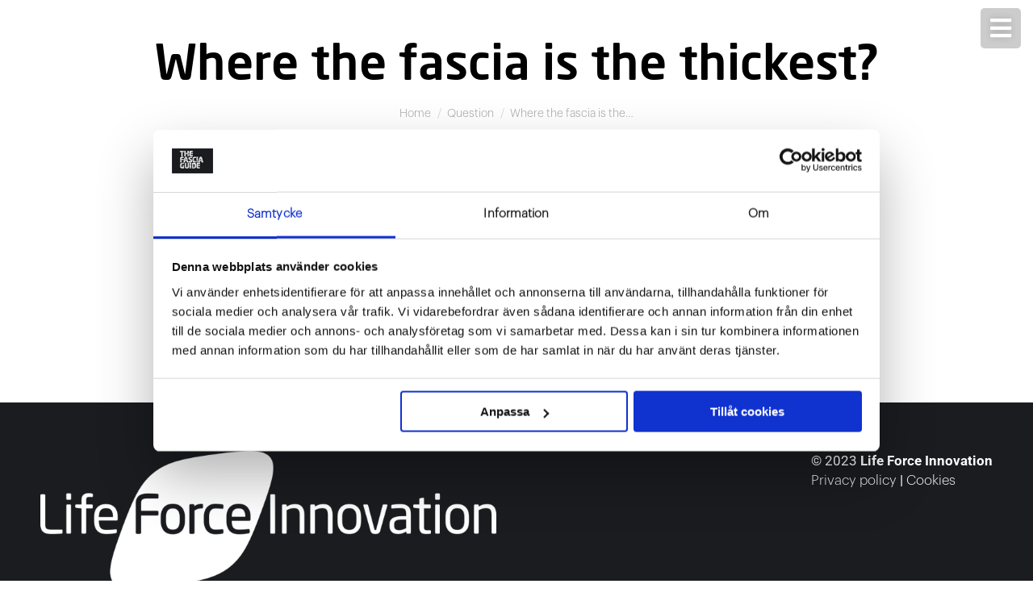

--- FILE ---
content_type: text/html; charset=UTF-8
request_url: https://fasciaguide.com/q/where-the-fascia-is-the-thickest/
body_size: 15099
content:
<!DOCTYPE html>
<!--[if !(IE 6) | !(IE 7) | !(IE 8)  ]><!--><html lang="en-GB" class="no-js">
<!--<![endif]--><head><meta charset="UTF-8" /><meta name="viewport" content="width=device-width, initial-scale=1, maximum-scale=1, user-scalable=0"><link rel="profile" href="https://gmpg.org/xfn/11" /><meta name='robots' content='index, follow, max-image-preview:large, max-snippet:-1, max-video-preview:-1' /><style>img:is([sizes="auto" i],[sizes^="auto," i]){contain-intrinsic-size:3000px 1500px}</style><title>Where the fascia is the thickest? - The Fascia Guide</title><link rel="canonical" href="https://fasciaguide.com/q/where-the-fascia-is-the-thickest/" /><meta property="og:locale" content="en_GB" /><meta property="og:type" content="article" /><meta property="og:title" content="Where the fascia is the thickest? - The Fascia Guide" /><meta property="og:description" content="It is thickest where it needs more stability, thoracolumbar fascia." /><meta property="og:url" content="https://fasciaguide.com/q/where-the-fascia-is-the-thickest/" /><meta property="og:site_name" content="The Fascia Guide" /><meta name="twitter:card" content="summary_large_image" /> <script type="application/ld+json" class="yoast-schema-graph">{"@context":"https://schema.org","@graph":[{"@type":"WebPage","@id":"https://fasciaguide.com/q/where-the-fascia-is-the-thickest/","url":"https://fasciaguide.com/q/where-the-fascia-is-the-thickest/","name":"Where the fascia is the thickest? - The Fascia Guide","isPartOf":{"@id":"https://fasciaguide.com/#website"},"datePublished":"2024-08-09T11:03:22+00:00","breadcrumb":{"@id":"https://fasciaguide.com/q/where-the-fascia-is-the-thickest/#breadcrumb"},"inLanguage":"en-GB","potentialAction":[{"@type":"ReadAction","target":["https://fasciaguide.com/q/where-the-fascia-is-the-thickest/"]}]},{"@type":"BreadcrumbList","@id":"https://fasciaguide.com/q/where-the-fascia-is-the-thickest/#breadcrumb","itemListElement":[{"@type":"ListItem","position":1,"name":"Home","item":"https://fasciaguide.com/"},{"@type":"ListItem","position":2,"name":"Where the fascia is the thickest?"}]},{"@type":"WebSite","@id":"https://fasciaguide.com/#website","url":"https://fasciaguide.com/","name":"The Fascia Guide","description":"","publisher":{"@id":"https://fasciaguide.com/#organization"},"potentialAction":[{"@type":"SearchAction","target":{"@type":"EntryPoint","urlTemplate":"https://fasciaguide.com/?s={search_term_string}"},"query-input":{"@type":"PropertyValueSpecification","valueRequired":true,"valueName":"search_term_string"}}],"inLanguage":"en-GB"},{"@type":"Organization","@id":"https://fasciaguide.com/#organization","name":"The Fascia Guide","url":"https://fasciaguide.com/","logo":{"@type":"ImageObject","inLanguage":"en-GB","@id":"https://fasciaguide.com/#/schema/logo/image/","url":"https://fasciaguide.com/wp-content/uploads/2019/11/The-Fascia-Guide-logo-Large.png","contentUrl":"https://fasciaguide.com/wp-content/uploads/2019/11/The-Fascia-Guide-logo-Large.png","width":605,"height":465,"caption":"The Fascia Guide"},"image":{"@id":"https://fasciaguide.com/#/schema/logo/image/"}}]}</script> <link rel='dns-prefetch' href='//fonts.googleapis.com' /><link rel="alternate" type="application/rss+xml" title="The Fascia Guide &raquo; Feed" href="https://fasciaguide.com/feed/" /><link rel="alternate" type="application/rss+xml" title="The Fascia Guide &raquo; Comments Feed" href="https://fasciaguide.com/comments/feed/" />
<script id="fasci-ready">window.advanced_ads_ready=function(e,a){a=a||"complete";var d=function(e){return"interactive"===a?"loading"!==e:"complete"===e};d(document.readyState)?e():document.addEventListener("readystatechange",(function(a){d(a.target.readyState)&&e()}),{once:"interactive"===a})},window.advanced_ads_ready_queue=window.advanced_ads_ready_queue||[];</script> <link data-optimized="1" rel='stylesheet' id='wp-block-library-css' href='https://fasciaguide.com/wp-content/litespeed/css/7c7c69e89f47ef41cb077fc968a7bce5.css?ver=54bc8' media='all' /><style id='wp-block-library-theme-inline-css'>.wp-block-audio :where(figcaption){color:#555;font-size:13px;text-align:center}.is-dark-theme .wp-block-audio :where(figcaption){color:#ffffffa6}.wp-block-audio{margin:0 0 1em}.wp-block-code{border:1px solid #ccc;border-radius:4px;font-family:Menlo,Consolas,monaco,monospace;padding:.8em 1em}.wp-block-embed :where(figcaption){color:#555;font-size:13px;text-align:center}.is-dark-theme .wp-block-embed :where(figcaption){color:#ffffffa6}.wp-block-embed{margin:0 0 1em}.blocks-gallery-caption{color:#555;font-size:13px;text-align:center}.is-dark-theme .blocks-gallery-caption{color:#ffffffa6}:root :where(.wp-block-image figcaption){color:#555;font-size:13px;text-align:center}.is-dark-theme :root :where(.wp-block-image figcaption){color:#ffffffa6}.wp-block-image{margin:0 0 1em}.wp-block-pullquote{border-bottom:4px solid;border-top:4px solid;color:currentColor;margin-bottom:1.75em}.wp-block-pullquote cite,.wp-block-pullquote footer,.wp-block-pullquote__citation{color:currentColor;font-size:.8125em;font-style:normal;text-transform:uppercase}.wp-block-quote{border-left:.25em solid;margin:0 0 1.75em;padding-left:1em}.wp-block-quote cite,.wp-block-quote footer{color:currentColor;font-size:.8125em;font-style:normal;position:relative}.wp-block-quote:where(.has-text-align-right){border-left:none;border-right:.25em solid;padding-left:0;padding-right:1em}.wp-block-quote:where(.has-text-align-center){border:none;padding-left:0}.wp-block-quote.is-large,.wp-block-quote.is-style-large,.wp-block-quote:where(.is-style-plain){border:none}.wp-block-search .wp-block-search__label{font-weight:700}.wp-block-search__button{border:1px solid #ccc;padding:.375em .625em}:where(.wp-block-group.has-background){padding:1.25em 2.375em}.wp-block-separator.has-css-opacity{opacity:.4}.wp-block-separator{border:none;border-bottom:2px solid;margin-left:auto;margin-right:auto}.wp-block-separator.has-alpha-channel-opacity{opacity:1}.wp-block-separator:not(.is-style-wide):not(.is-style-dots){width:100px}.wp-block-separator.has-background:not(.is-style-dots){border-bottom:none;height:1px}.wp-block-separator.has-background:not(.is-style-wide):not(.is-style-dots){height:2px}.wp-block-table{margin:0 0 1em}.wp-block-table td,.wp-block-table th{word-break:normal}.wp-block-table :where(figcaption){color:#555;font-size:13px;text-align:center}.is-dark-theme .wp-block-table :where(figcaption){color:#ffffffa6}.wp-block-video :where(figcaption){color:#555;font-size:13px;text-align:center}.is-dark-theme .wp-block-video :where(figcaption){color:#ffffffa6}.wp-block-video{margin:0 0 1em}:root :where(.wp-block-template-part.has-background){margin-bottom:0;margin-top:0;padding:1.25em 2.375em}</style><style id='classic-theme-styles-inline-css'>/*! This file is auto-generated */
.wp-block-button__link{color:#fff;background-color:#32373c;border-radius:9999px;box-shadow:none;text-decoration:none;padding:calc(.667em + 2px) calc(1.333em + 2px);font-size:1.125em}.wp-block-file__button{background:#32373c;color:#fff;text-decoration:none}</style><style id='global-styles-inline-css'>:root{--wp--preset--aspect-ratio--square:1;--wp--preset--aspect-ratio--4-3:4/3;--wp--preset--aspect-ratio--3-4:3/4;--wp--preset--aspect-ratio--3-2:3/2;--wp--preset--aspect-ratio--2-3:2/3;--wp--preset--aspect-ratio--16-9:16/9;--wp--preset--aspect-ratio--9-16:9/16;--wp--preset--color--black:#000000;--wp--preset--color--cyan-bluish-gray:#abb8c3;--wp--preset--color--white:#FFF;--wp--preset--color--pale-pink:#f78da7;--wp--preset--color--vivid-red:#cf2e2e;--wp--preset--color--luminous-vivid-orange:#ff6900;--wp--preset--color--luminous-vivid-amber:#fcb900;--wp--preset--color--light-green-cyan:#7bdcb5;--wp--preset--color--vivid-green-cyan:#00d084;--wp--preset--color--pale-cyan-blue:#8ed1fc;--wp--preset--color--vivid-cyan-blue:#0693e3;--wp--preset--color--vivid-purple:#9b51e0;--wp--preset--color--accent:#a0a0a0;--wp--preset--color--dark-gray:#111;--wp--preset--color--light-gray:#767676;--wp--preset--gradient--vivid-cyan-blue-to-vivid-purple:linear-gradient(135deg,rgba(6,147,227,1) 0%,rgb(155,81,224) 100%);--wp--preset--gradient--light-green-cyan-to-vivid-green-cyan:linear-gradient(135deg,rgb(122,220,180) 0%,rgb(0,208,130) 100%);--wp--preset--gradient--luminous-vivid-amber-to-luminous-vivid-orange:linear-gradient(135deg,rgba(252,185,0,1) 0%,rgba(255,105,0,1) 100%);--wp--preset--gradient--luminous-vivid-orange-to-vivid-red:linear-gradient(135deg,rgba(255,105,0,1) 0%,rgb(207,46,46) 100%);--wp--preset--gradient--very-light-gray-to-cyan-bluish-gray:linear-gradient(135deg,rgb(238,238,238) 0%,rgb(169,184,195) 100%);--wp--preset--gradient--cool-to-warm-spectrum:linear-gradient(135deg,rgb(74,234,220) 0%,rgb(151,120,209) 20%,rgb(207,42,186) 40%,rgb(238,44,130) 60%,rgb(251,105,98) 80%,rgb(254,248,76) 100%);--wp--preset--gradient--blush-light-purple:linear-gradient(135deg,rgb(255,206,236) 0%,rgb(152,150,240) 100%);--wp--preset--gradient--blush-bordeaux:linear-gradient(135deg,rgb(254,205,165) 0%,rgb(254,45,45) 50%,rgb(107,0,62) 100%);--wp--preset--gradient--luminous-dusk:linear-gradient(135deg,rgb(255,203,112) 0%,rgb(199,81,192) 50%,rgb(65,88,208) 100%);--wp--preset--gradient--pale-ocean:linear-gradient(135deg,rgb(255,245,203) 0%,rgb(182,227,212) 50%,rgb(51,167,181) 100%);--wp--preset--gradient--electric-grass:linear-gradient(135deg,rgb(202,248,128) 0%,rgb(113,206,126) 100%);--wp--preset--gradient--midnight:linear-gradient(135deg,rgb(2,3,129) 0%,rgb(40,116,252) 100%);--wp--preset--font-size--small:13px;--wp--preset--font-size--medium:20px;--wp--preset--font-size--large:36px;--wp--preset--font-size--x-large:42px;--wp--preset--spacing--20:0.44rem;--wp--preset--spacing--30:0.67rem;--wp--preset--spacing--40:1rem;--wp--preset--spacing--50:1.5rem;--wp--preset--spacing--60:2.25rem;--wp--preset--spacing--70:3.38rem;--wp--preset--spacing--80:5.06rem;--wp--preset--shadow--natural:6px 6px 9px rgba(0, 0, 0, 0.2);--wp--preset--shadow--deep:12px 12px 50px rgba(0, 0, 0, 0.4);--wp--preset--shadow--sharp:6px 6px 0px rgba(0, 0, 0, 0.2);--wp--preset--shadow--outlined:6px 6px 0px -3px rgba(255, 255, 255, 1), 6px 6px rgba(0, 0, 0, 1);--wp--preset--shadow--crisp:6px 6px 0px rgba(0, 0, 0, 1)}:where(.is-layout-flex){gap:.5em}:where(.is-layout-grid){gap:.5em}body .is-layout-flex{display:flex}.is-layout-flex{flex-wrap:wrap;align-items:center}.is-layout-flex>:is(*,div){margin:0}body .is-layout-grid{display:grid}.is-layout-grid>:is(*,div){margin:0}:where(.wp-block-columns.is-layout-flex){gap:2em}:where(.wp-block-columns.is-layout-grid){gap:2em}:where(.wp-block-post-template.is-layout-flex){gap:1.25em}:where(.wp-block-post-template.is-layout-grid){gap:1.25em}.has-black-color{color:var(--wp--preset--color--black)!important}.has-cyan-bluish-gray-color{color:var(--wp--preset--color--cyan-bluish-gray)!important}.has-white-color{color:var(--wp--preset--color--white)!important}.has-pale-pink-color{color:var(--wp--preset--color--pale-pink)!important}.has-vivid-red-color{color:var(--wp--preset--color--vivid-red)!important}.has-luminous-vivid-orange-color{color:var(--wp--preset--color--luminous-vivid-orange)!important}.has-luminous-vivid-amber-color{color:var(--wp--preset--color--luminous-vivid-amber)!important}.has-light-green-cyan-color{color:var(--wp--preset--color--light-green-cyan)!important}.has-vivid-green-cyan-color{color:var(--wp--preset--color--vivid-green-cyan)!important}.has-pale-cyan-blue-color{color:var(--wp--preset--color--pale-cyan-blue)!important}.has-vivid-cyan-blue-color{color:var(--wp--preset--color--vivid-cyan-blue)!important}.has-vivid-purple-color{color:var(--wp--preset--color--vivid-purple)!important}.has-black-background-color{background-color:var(--wp--preset--color--black)!important}.has-cyan-bluish-gray-background-color{background-color:var(--wp--preset--color--cyan-bluish-gray)!important}.has-white-background-color{background-color:var(--wp--preset--color--white)!important}.has-pale-pink-background-color{background-color:var(--wp--preset--color--pale-pink)!important}.has-vivid-red-background-color{background-color:var(--wp--preset--color--vivid-red)!important}.has-luminous-vivid-orange-background-color{background-color:var(--wp--preset--color--luminous-vivid-orange)!important}.has-luminous-vivid-amber-background-color{background-color:var(--wp--preset--color--luminous-vivid-amber)!important}.has-light-green-cyan-background-color{background-color:var(--wp--preset--color--light-green-cyan)!important}.has-vivid-green-cyan-background-color{background-color:var(--wp--preset--color--vivid-green-cyan)!important}.has-pale-cyan-blue-background-color{background-color:var(--wp--preset--color--pale-cyan-blue)!important}.has-vivid-cyan-blue-background-color{background-color:var(--wp--preset--color--vivid-cyan-blue)!important}.has-vivid-purple-background-color{background-color:var(--wp--preset--color--vivid-purple)!important}.has-black-border-color{border-color:var(--wp--preset--color--black)!important}.has-cyan-bluish-gray-border-color{border-color:var(--wp--preset--color--cyan-bluish-gray)!important}.has-white-border-color{border-color:var(--wp--preset--color--white)!important}.has-pale-pink-border-color{border-color:var(--wp--preset--color--pale-pink)!important}.has-vivid-red-border-color{border-color:var(--wp--preset--color--vivid-red)!important}.has-luminous-vivid-orange-border-color{border-color:var(--wp--preset--color--luminous-vivid-orange)!important}.has-luminous-vivid-amber-border-color{border-color:var(--wp--preset--color--luminous-vivid-amber)!important}.has-light-green-cyan-border-color{border-color:var(--wp--preset--color--light-green-cyan)!important}.has-vivid-green-cyan-border-color{border-color:var(--wp--preset--color--vivid-green-cyan)!important}.has-pale-cyan-blue-border-color{border-color:var(--wp--preset--color--pale-cyan-blue)!important}.has-vivid-cyan-blue-border-color{border-color:var(--wp--preset--color--vivid-cyan-blue)!important}.has-vivid-purple-border-color{border-color:var(--wp--preset--color--vivid-purple)!important}.has-vivid-cyan-blue-to-vivid-purple-gradient-background{background:var(--wp--preset--gradient--vivid-cyan-blue-to-vivid-purple)!important}.has-light-green-cyan-to-vivid-green-cyan-gradient-background{background:var(--wp--preset--gradient--light-green-cyan-to-vivid-green-cyan)!important}.has-luminous-vivid-amber-to-luminous-vivid-orange-gradient-background{background:var(--wp--preset--gradient--luminous-vivid-amber-to-luminous-vivid-orange)!important}.has-luminous-vivid-orange-to-vivid-red-gradient-background{background:var(--wp--preset--gradient--luminous-vivid-orange-to-vivid-red)!important}.has-very-light-gray-to-cyan-bluish-gray-gradient-background{background:var(--wp--preset--gradient--very-light-gray-to-cyan-bluish-gray)!important}.has-cool-to-warm-spectrum-gradient-background{background:var(--wp--preset--gradient--cool-to-warm-spectrum)!important}.has-blush-light-purple-gradient-background{background:var(--wp--preset--gradient--blush-light-purple)!important}.has-blush-bordeaux-gradient-background{background:var(--wp--preset--gradient--blush-bordeaux)!important}.has-luminous-dusk-gradient-background{background:var(--wp--preset--gradient--luminous-dusk)!important}.has-pale-ocean-gradient-background{background:var(--wp--preset--gradient--pale-ocean)!important}.has-electric-grass-gradient-background{background:var(--wp--preset--gradient--electric-grass)!important}.has-midnight-gradient-background{background:var(--wp--preset--gradient--midnight)!important}.has-small-font-size{font-size:var(--wp--preset--font-size--small)!important}.has-medium-font-size{font-size:var(--wp--preset--font-size--medium)!important}.has-large-font-size{font-size:var(--wp--preset--font-size--large)!important}.has-x-large-font-size{font-size:var(--wp--preset--font-size--x-large)!important}:where(.wp-block-post-template.is-layout-flex){gap:1.25em}:where(.wp-block-post-template.is-layout-grid){gap:1.25em}:where(.wp-block-columns.is-layout-flex){gap:2em}:where(.wp-block-columns.is-layout-grid){gap:2em}:root :where(.wp-block-pullquote){font-size:1.5em;line-height:1.6}</style><link data-optimized="1" rel='stylesheet' id='uaf_client_css-css' href='https://fasciaguide.com/wp-content/litespeed/css/5104e945a99b9d822d21ef78273804d7.css?ver=2052b' media='all' /><link data-optimized="1" rel='stylesheet' id='htbbootstrap-css' href='https://fasciaguide.com/wp-content/litespeed/css/21378b9c3b6614c785fb24362e40964a.css?ver=62c00' media='all' /><link data-optimized="1" rel='stylesheet' id='font-awesome-css' href='https://fasciaguide.com/wp-content/litespeed/css/f5efd3a528462934912ce4e9b9ff0b1d.css?ver=3e6b0' media='all' /><link data-optimized="1" rel='stylesheet' id='htmega-animation-css' href='https://fasciaguide.com/wp-content/litespeed/css/694ca4902204604d5eb95129505d5e3a.css?ver=f7ba1' media='all' /><link data-optimized="1" rel='stylesheet' id='htmega-keyframes-css' href='https://fasciaguide.com/wp-content/litespeed/css/dc4bc1e748887e5f526e77a296710837.css?ver=ee5b7' media='all' /><link data-optimized="1" rel='stylesheet' id='htmega-global-style-min-css' href='https://fasciaguide.com/wp-content/litespeed/css/05e575da28459172877964c729d0c7f7.css?ver=75940' media='all' /><link data-optimized="1" rel='stylesheet' id='parent-style-css' href='https://fasciaguide.com/wp-content/litespeed/css/67a1cc8eb8e438cce4a27cc2b17dbffc.css?ver=94600' media='all' /><link data-optimized="1" rel='stylesheet' id='child-style-css' href='https://fasciaguide.com/wp-content/litespeed/css/a55006ae83e9cf602f0317abe98f40a5.css?ver=c7136' media='all' /><link data-optimized="1" rel='stylesheet' id='tbs_fascia-app-css' href='https://fasciaguide.com/wp-content/litespeed/css/e4329e159dc7a928b83133aa7fb306d0.css?ver=7aff3' media='all' /><link data-optimized="1" rel='stylesheet' id='tbs_fascia-single_question-css' href='https://fasciaguide.com/wp-content/litespeed/css/a6f36ab55953e49dafc139d3b2a6199b.css?ver=0ff52' media='all' /><link data-optimized="1" rel='stylesheet' id='tbs_fascia-lib-slick_slider-theme-css' href='https://fasciaguide.com/wp-content/litespeed/css/71b46f95cd099cd72e4d1fdbfdaa75d8.css?ver=1a59c' media='all' /><link data-optimized="1" rel='stylesheet' id='tbs_fascia-lib-slick_slider-css' href='https://fasciaguide.com/wp-content/litespeed/css/2c722766ffd0817ddee4661b7ca5ab51.css?ver=503db' media='all' /><link data-optimized="1" rel='stylesheet' id='tbs_fascia-font-fontawesome-css' href='https://fasciaguide.com/wp-content/litespeed/css/cd3a40a8c17848d41d9f6d8cddbde475.css?ver=6df50' media='all' /><link data-optimized="1" rel='stylesheet' id='tbs_fascia-font-fontawesome-regular-css' href='https://fasciaguide.com/wp-content/litespeed/css/7111a8a35630c70d66752f79426a8b08.css?ver=f2ef4' media='all' /><link data-optimized="1" rel='stylesheet' id='tbs_fascia-font-fontawesome-solid-css' href='https://fasciaguide.com/wp-content/litespeed/css/d159a9d2c51b03b449d68fcde14ce5c5.css?ver=836ea' media='all' /><link data-optimized="1" rel='stylesheet' id='tbs_fascia-font-fontawesome-brands-css' href='https://fasciaguide.com/wp-content/litespeed/css/79e66c302d303406449267ba859f8666.css?ver=2c935' media='all' /><link data-optimized="1" rel='stylesheet' id='the7-font-css' href='https://fasciaguide.com/wp-content/litespeed/css/63940c1e7b0e9ec2c72a7b3a1ede5e67.css?ver=0eb52' media='all' /><link data-optimized="1" rel='stylesheet' id='dt-web-fonts-css' href='https://fasciaguide.com/wp-content/litespeed/css/aa0a570cb94d3d923676d3d4809d45e6.css?ver=d45e6' media='all' /><link data-optimized="1" rel='stylesheet' id='dt-main-css' href='https://fasciaguide.com/wp-content/litespeed/css/8c91b7533ee093c2da0f546c974ef597.css?ver=f7527' media='all' /><link data-optimized="1" rel='stylesheet' id='the7-custom-scrollbar-css' href='https://fasciaguide.com/wp-content/litespeed/css/78a53a6998cd5791837afe4222bd34d3.css?ver=86995' media='all' /><link data-optimized="1" rel='stylesheet' id='the7-wpbakery-css' href='https://fasciaguide.com/wp-content/litespeed/css/40c0f7da1e67c83be6a6a931cc125fcc.css?ver=7e9cc' media='all' /><link data-optimized="1" rel='stylesheet' id='the7-css-vars-css' href='https://fasciaguide.com/wp-content/litespeed/css/c4613ea8e6e2e86d9ecba8681403c1de.css?ver=93675' media='all' /><link data-optimized="1" rel='stylesheet' id='dt-custom-css' href='https://fasciaguide.com/wp-content/litespeed/css/728d3ca5cdbe1f1509b5ab3de4d62e12.css?ver=fc32c' media='all' /><link data-optimized="1" rel='stylesheet' id='dt-media-css' href='https://fasciaguide.com/wp-content/litespeed/css/dc538cfc64077f4b8868c0b402602a67.css?ver=f831c' media='all' /><link data-optimized="1" rel='stylesheet' id='the7-mega-menu-css' href='https://fasciaguide.com/wp-content/litespeed/css/777ba11d6db5ee0b9d10f795185a6fe0.css?ver=9566e' media='all' /><link data-optimized="1" rel='stylesheet' id='the7-elements-css' href='https://fasciaguide.com/wp-content/litespeed/css/dd8dd2385e4cc82fac11b508d905de07.css?ver=6eaf4' media='all' /><link data-optimized="1" rel='stylesheet' id='style-css' href='https://fasciaguide.com/wp-content/litespeed/css/a55006ae83e9cf602f0317abe98f40a5.css?ver=c6a48' media='all' /><link data-optimized="1" rel='stylesheet' id='the7-elementor-global-css' href='https://fasciaguide.com/wp-content/litespeed/css/a74117e8a66e591e7e346131a4e9f654.css?ver=15bfa' media='all' /> <script src="https://fasciaguide.com/wp-includes/js/jquery/jquery.min.js?ver=3.7.1" id="jquery-core-js"></script> <script src="https://fasciaguide.com/wp-includes/js/jquery/jquery-migrate.min.js?ver=3.4.1" id="jquery-migrate-js"></script> <script src="https://fasciaguide.com/wp-content/themes/dt-the7-child-tribusoft/static/lib/slick/slick/slick.js?ver=1.0.1" id="tbs_fascia-lib-slick_slider-js"></script> <script src="https://fasciaguide.com/wp-content/themes/dt-the7-child-tribusoft/static/js/slick_slider.js?ver=1.0.1" id="tbs_fascia-slick_slider-js"></script> <script src="https://fasciaguide.com/wp-content/themes/dt-the7-child-tribusoft/static/js/site_header.js?ver=1.0.1" id="tbs_fascia-site_header-js"></script> <script src="https://fasciaguide.com/wp-content/themes/dt-the7-child-tribusoft/static/js/table_of_content.js?ver=1.0.1" id="tbs_fascia-table_of_content-js"></script> <script id="dt-above-fold-js-extra">var dtLocal = {"themeUrl":"https:\/\/fasciaguide.com\/wp-content\/themes\/dt-the7","passText":"To view this protected post, enter the password below:","moreButtonText":{"loading":"Loading...","loadMore":"Load more"},"postID":"17244","ajaxurl":"https:\/\/fasciaguide.com\/wp-admin\/admin-ajax.php","REST":{"baseUrl":"https:\/\/fasciaguide.com\/wp-json\/the7\/v1","endpoints":{"sendMail":"\/send-mail"}},"contactMessages":{"required":"One or more fields have an error. Please check and try again.","terms":"Please accept the privacy policy.","fillTheCaptchaError":"Please, fill the captcha."},"captchaSiteKey":"","ajaxNonce":"14236c6329","pageData":"","themeSettings":{"smoothScroll":"off","lazyLoading":false,"desktopHeader":{"height":""},"ToggleCaptionEnabled":"disabled","ToggleCaption":"Navigation","floatingHeader":{"showAfter":140,"showMenu":false,"height":70,"logo":{"showLogo":true,"html":"","url":"https:\/\/fasciaguide.com\/"}},"topLine":{"floatingTopLine":{"logo":{"showLogo":false,"html":""}}},"mobileHeader":{"firstSwitchPoint":900,"secondSwitchPoint":650,"firstSwitchPointHeight":80,"secondSwitchPointHeight":50,"mobileToggleCaptionEnabled":"disabled","mobileToggleCaption":"Menu"},"stickyMobileHeaderFirstSwitch":{"logo":{"html":""}},"stickyMobileHeaderSecondSwitch":{"logo":{"html":""}},"sidebar":{"switchPoint":990},"boxedWidth":"1400px"},"VCMobileScreenWidth":"768","elementor":{"settings":{"container_width":1280}}};
var dtShare = {"shareButtonText":{"facebook":"Share on Facebook","twitter":"Share on X","pinterest":"Pin it","linkedin":"Share on Linkedin","whatsapp":"Share on Whatsapp"},"overlayOpacity":"85"};</script> <script src="https://fasciaguide.com/wp-content/themes/dt-the7/js/above-the-fold.min.js?ver=12.10.0.1" id="dt-above-fold-js"></script> <script></script><link rel="https://api.w.org/" href="https://fasciaguide.com/wp-json/" /><link rel="alternate" title="JSON" type="application/json" href="https://fasciaguide.com/wp-json/wp/v2/q/17244" /><link rel="EditURI" type="application/rsd+xml" title="RSD" href="https://fasciaguide.com/xmlrpc.php?rsd" /><meta name="generator" content="WordPress 6.8.3" /><link rel='shortlink' href='https://fasciaguide.com/?p=17244' /><link rel="alternate" title="oEmbed (JSON)" type="application/json+oembed" href="https://fasciaguide.com/wp-json/oembed/1.0/embed?url=https%3A%2F%2Ffasciaguide.com%2Fq%2Fwhere-the-fascia-is-the-thickest%2F&#038;lang=en" /><link rel="alternate" title="oEmbed (XML)" type="text/xml+oembed" href="https://fasciaguide.com/wp-json/oembed/1.0/embed?url=https%3A%2F%2Ffasciaguide.com%2Fq%2Fwhere-the-fascia-is-the-thickest%2F&#038;format=xml&#038;lang=en" /><style>.e-con.e-parent:nth-of-type(n+4):not(.e-lazyloaded):not(.e-no-lazyload),.e-con.e-parent:nth-of-type(n+4):not(.e-lazyloaded):not(.e-no-lazyload) *{background-image:none!important}@media screen and (max-height:1024px){.e-con.e-parent:nth-of-type(n+3):not(.e-lazyloaded):not(.e-no-lazyload),.e-con.e-parent:nth-of-type(n+3):not(.e-lazyloaded):not(.e-no-lazyload) *{background-image:none!important}}@media screen and (max-height:640px){.e-con.e-parent:nth-of-type(n+2):not(.e-lazyloaded):not(.e-no-lazyload),.e-con.e-parent:nth-of-type(n+2):not(.e-lazyloaded):not(.e-no-lazyload) *{background-image:none!important}}</style><meta name="generator" content="Powered by WPBakery Page Builder - drag and drop page builder for WordPress."/><link rel="icon" href="https://fasciaguide.com/wp-content/uploads/Favicon-Fascia-Guide-32x32-1.png" type="image/png" sizes="16x16"/><link rel="icon" href="https://fasciaguide.com/wp-content/uploads/Favicon-Fascia-Guide-32x32-1.png" type="image/png" sizes="32x32"/><style id="wp-custom-css">#page{margin-bottom:-100px}</style><noscript><style>.wpb_animate_when_almost_visible { opacity: 1; }</style></noscript><script>jQuery(document).ready(function() {
jQuery(".box-link").css( 'cursor', 'pointer' );

  var block = jQuery(".box-link");
   block.click(function(){
      window.location = jQuery(this).find("a:first").attr("href")
   });
   block.addClass("clickable");
   block.hover(function(){
      window.status = jQuery(this).find(".a:first").attr("href")
   }, function(){
      window.status = ""
   });

});</script>  <script>(function(w,d,s,l,i){w[l]=w[l]||[];w[l].push({'gtm.start':
new Date().getTime(),event:'gtm.js'});var f=d.getElementsByTagName(s)[0],
j=d.createElement(s),dl=l!='dataLayer'?'&l='+l:'';j.async=true;j.src=
'https://www.googletagmanager.com/gtm.js?id='+i+dl;f.parentNode.insertBefore(j,f);
})(window,document,'script','dataLayer','GTM-KVJNTV2');</script> <noscript><iframe src="https://www.googletagmanager.com/ns.html?id=GTM-KVJNTV2"
height="0" width="0" style="display:none;visibility:hidden"></iframe></noscript><meta name="google-site-verification" content="XhcW5Ip0SIL5JvC5psar-36bQJl_SLPy2iGrmRoGCDA" /><meta name="google-site-verification" content="9W5DrkP2tESWc5uZyq3V4KUcufRic86KBgZq7F6uw5s" /><meta name="ahrefs-site-verification" content="8967a24bf14cb3a021f7cfb595070a7c107d1ad1c5521d5f4ba813eea453a7f8"><meta name="facebook-domain-verification" content="2ygwwfiblbszycjof46kt91henhyob" /><div id="fb-root"></div> <script async defer crossorigin="anonymous" src="https://connect.facebook.net/sv_SE/sdk.js#xfbml=1&version=v14.0&appId=766420331025509&autoLogAppEvents=1" nonce="VtN6fQ78"></script> <script async src="https://pagead2.googlesyndication.com/pagead/js/adsbygoogle.js?client=ca-pub-1003750158507148"
     crossorigin="anonymous"></script> <script>document.addEventListener('DOMContentLoaded', function() {
    // Get the image element by its ID
    const siteLogo = document.getElementById('sitelogo');

    if (siteLogo) {
        // Create a new anchor element
        const linkElement = document.createElement('a');

        // Check if the URL contains '/se/'
        if (window.location.href.includes('/se/')) {
            linkElement.href = 'https://fasciaguide.com/se/';
        } else {
            linkElement.href = 'https://fasciaguide.com/';
        }

        // Insert the image inside the anchor tag
        siteLogo.parentNode.insertBefore(linkElement, siteLogo);
        linkElement.appendChild(siteLogo);
    }
});</script> <style id='the7-custom-inline-css' type='text/css'>h1,h2,h3{font-weight:normal!important}h2{margin-bottom:-10px!important}h4{margin-bottom:-20px!important}article.post{background-color:white!important;color:black!important}.box-link .hide-link{display:none}.white-text h1{color:white!important}.white-text li{color:white!important}.white-text{color:white!important}.white-text .standard-arrow li:before{font-size:30px}.pll-parent-menu-item a span span.menu-text{display:none}.white-cta{color:black!important;background:white!important}.white-cta:hover{color:white!important;background:#c5c5c5!important}.black-cta{color:white!important;background:black!important}.black-cta:hover{color:white!important;background:#c5c5c5!important}.orange-cta{color:white!important;background:orange!important}.header-bar{padding:0 50px}.mini-widgets .mini-search,li.menu-item{margin-right:26px!important}@media screen and (max-width:1200px){h1{font-size:27px;line-height:36px}}@media screen and (max-width:650px){h1{font-size:27px;line-height:36px}}@media screen and (max-width:778px){#main{margin-top:-50px!important}}</style></head><body id="the7-body" class="wp-singular q-template-default single single-q postid-17244 wp-custom-logo wp-embed-responsive wp-theme-dt-the7 wp-child-theme-dt-the7-child-tribusoft the7-core-ver-2.7.12 no-comments dt-responsive-on right-mobile-menu-close-icon ouside-menu-close-icon mobile-hamburger-close-bg-enable mobile-hamburger-close-bg-hover-enable  fade-medium-mobile-menu-close-icon rotate-medium-menu-close-icon srcset-enabled btn-flat custom-btn-color custom-btn-hover-color floating-top-bar first-switch-logo-right first-switch-menu-left second-switch-logo-right second-switch-menu-left right-mobile-menu layzr-loading-on popup-message-style the7-ver-12.10.0.1 wpb-js-composer js-comp-ver-8.7.2 vc_responsive elementor-default elementor-kit-12926 aa-prefix-fasci-"><div id="page" >
<a class="skip-link screen-reader-text" href="#content">Skip to content</a><header id="site-header"><nav class="nav-menu">
<button id="site-header-toggle">
<i class="inactive fas fa-bars"></i>
<i class="active fas fa-times"></i>
</button><div class="nav_main-container">
<img data-lazyloaded="1" src="[data-uri]" data-src="https://fasciaguide.com/wp-content/themes/dt-the7-child-tribusoft/static/img/Logo-The-Fascia-Guide-Mobile-1.png" id="sitelogo" class="logo"><noscript><img src="https://fasciaguide.com/wp-content/themes/dt-the7-child-tribusoft/static/img/Logo-The-Fascia-Guide-Mobile-1.png" id="sitelogo" class="logo"></noscript><ul class="nav-main"><li class="nav-main-item  menu-item menu-item-type-post_type menu-item-object-page menu-item-14300">
<a class="nav-main-link" href="https://fasciaguide.com/podcast/">Podcast</a></li><li class="nav-main-item  menu-item menu-item-type-post_type menu-item-object-page menu-item-14301">
<a class="nav-main-link" href="https://fasciaguide.com/the-fascia-movie/">The Fascia Movie</a></li><li class="nav-main-item  menu-item menu-item-type-post_type menu-item-object-page menu-item-14302">
<a class="nav-main-link" href="https://fasciaguide.com/the-fascia-guide-method/">The Fascia Guide Method</a></li><li class="nav-main-item  menu-item menu-item-type-custom menu-item-object-custom menu-item-1292">
<a class="nav-main-link" href="https://fasciaguide.com/research/fascia-and-the-living-body/">Article of the month</a></li><li class="nav-main-item  menu-item menu-item-type-post_type menu-item-object-page menu-item-1310">
<a class="nav-main-link" href="https://fasciaguide.com/fascia-anatomy-physiology/">What is Fascia?</a></li><li class="nav-main-item  menu-item menu-item-type-post_type menu-item-object-page menu-item-1309">
<a class="nav-main-link" href="https://fasciaguide.com/research/">Fascia Research</a></li><li class="nav-main-item  menu-item menu-item-type-post_type menu-item-object-page menu-item-14429">
<a class="nav-main-link" href="https://fasciaguide.com/donate/">Support The Fascia Guide</a></li><li class="nav-main-item  menu-item menu-item-type-custom menu-item-object-custom menu-item-18304">
<a class="nav-main-link" href="https://fasciaguide.com/about/">About The Fascia Guide</a></li><li class="nav-main-item  menu-item menu-item-type-post_type menu-item-object-page menu-item-580">
<a class="nav-main-link" href="https://fasciaguide.com/search/">Search</a></li><li class="nav-main-item lang-item lang-item-5 lang-item-se no-translation lang-item-first menu-item menu-item-type-custom menu-item-object-custom menu-item-578-se">
<a class="nav-main-link" href="https://fasciaguide.com/se/"><img src="[data-uri]" alt="" width="16" height="11" style="width: 16px; height: 11px;" /><span style="margin-left:0.3em;">Svenska</span></a></li></ul></div></nav></header><div class="page-title title-center disabled-bg breadcrumbs-mobile-off page-title-responsive-enabled"><div class="wf-wrap"><div class="page-title-head hgroup"><h1 class="entry-title">Where the fascia is the thickest?</h1></div><div class="page-title-breadcrumbs"><div class="assistive-text">You are here:</div><ol class="breadcrumbs text-small" itemscope itemtype="https://schema.org/BreadcrumbList"><li itemprop="itemListElement" itemscope itemtype="https://schema.org/ListItem"><a itemprop="item" href="https://fasciaguide.com/" title="Home"><span itemprop="name">Home</span></a><meta itemprop="position" content="1" /></li><li class="current" itemprop="itemListElement" itemscope itemtype="https://schema.org/ListItem"><span itemprop="name">Question</span><meta itemprop="position" content="2" /></li><li class="current" itemprop="itemListElement" itemscope itemtype="https://schema.org/ListItem"><span itemprop="name">Where the fascia is the&hellip;</span><meta itemprop="position" content="3" /></li></ol></div></div></div><div id="main" class="sidebar-none sidebar-divider-off"><div class="main-gradient"></div><div class="wf-wrap"><div class="wf-container-main"><div id="content" class="content" role="main"><p><span style="font-weight: 400">It is thickest where it needs more stability, thoracolumbar fascia. </span></p>
<span class="cp-load-after-post"></span></div></div></div></div><footer id="footer" class="footer solid-bg"  role="contentinfo"><div class="wf-wrap"><div class="wf-container-footer"><div class="wf-container"><section id="media_image-2" class="widget widget_media_image wf-cell wf-1-2"><a href="https://lifeforceinnovation.org/"><img data-lazyloaded="1" src="[data-uri]" width="1647" height="498" data-src="https://fasciaguide.com/wp-content/uploads/Logo-Life-Force-Innovation-RGB-vit.png" class="image wp-image-14083  attachment-full size-full" alt="" style="max-width: 100%; height: auto;" decoding="async" data-srcset="https://fasciaguide.com/wp-content/uploads/Logo-Life-Force-Innovation-RGB-vit.png 1647w, https://fasciaguide.com/wp-content/uploads/Logo-Life-Force-Innovation-RGB-vit-300x91.png 300w, https://fasciaguide.com/wp-content/uploads/Logo-Life-Force-Innovation-RGB-vit-1200x363.png 1200w, https://fasciaguide.com/wp-content/uploads/Logo-Life-Force-Innovation-RGB-vit-768x232.png 768w, https://fasciaguide.com/wp-content/uploads/Logo-Life-Force-Innovation-RGB-vit-1536x464.png 1536w" data-sizes="(max-width: 1647px) 100vw, 1647px" /><noscript><img width="1647" height="498" src="https://fasciaguide.com/wp-content/uploads/Logo-Life-Force-Innovation-RGB-vit.png" class="image wp-image-14083  attachment-full size-full" alt="" style="max-width: 100%; height: auto;" decoding="async" srcset="https://fasciaguide.com/wp-content/uploads/Logo-Life-Force-Innovation-RGB-vit.png 1647w, https://fasciaguide.com/wp-content/uploads/Logo-Life-Force-Innovation-RGB-vit-300x91.png 300w, https://fasciaguide.com/wp-content/uploads/Logo-Life-Force-Innovation-RGB-vit-1200x363.png 1200w, https://fasciaguide.com/wp-content/uploads/Logo-Life-Force-Innovation-RGB-vit-768x232.png 768w, https://fasciaguide.com/wp-content/uploads/Logo-Life-Force-Innovation-RGB-vit-1536x464.png 1536w" sizes="(max-width: 1647px) 100vw, 1647px" /></noscript></a></section><section id="text-3" class="widget widget_text wf-cell wf-1-2"><div class="textwidget"><div class="alignright">© 2023 <strong>Life Force Innovation</strong><br />
<a href="https://fasciainnovation.com/about/privacy-policy/" target="_blank" rel="noopener noreferrer">Privacy policy</a> | <a href="https://fasciainnovation.com/about/cookies/" target="_blank" rel="noopener noreferrer">Cookies</a></div></div></section></div></div></div></footer><a href="#" class="scroll-top"><svg version="1.1" xmlns="http://www.w3.org/2000/svg" xmlns:xlink="http://www.w3.org/1999/xlink" x="0px" y="0px"
viewBox="0 0 16 16" style="enable-background:new 0 0 16 16;" xml:space="preserve">
<path d="M11.7,6.3l-3-3C8.5,3.1,8.3,3,8,3c0,0,0,0,0,0C7.7,3,7.5,3.1,7.3,3.3l-3,3c-0.4,0.4-0.4,1,0,1.4c0.4,0.4,1,0.4,1.4,0L7,6.4
V12c0,0.6,0.4,1,1,1s1-0.4,1-1V6.4l1.3,1.3c0.4,0.4,1,0.4,1.4,0C11.9,7.5,12,7.3,12,7S11.9,6.5,11.7,6.3z"/>
</svg><span class="screen-reader-text">Go to Top</span></a></div> <script type="speculationrules">{"prefetch":[{"source":"document","where":{"and":[{"href_matches":"\/*"},{"not":{"href_matches":["\/wp-*.php","\/wp-admin\/*","\/wp-content\/uploads\/*","\/wp-content\/*","\/wp-content\/plugins\/*","\/wp-content\/themes\/dt-the7-child-tribusoft\/*","\/wp-content\/themes\/dt-the7\/*","\/*\\?(.+)"]}},{"not":{"selector_matches":"a[rel~=\"nofollow\"]"}},{"not":{"selector_matches":".no-prefetch, .no-prefetch a"}}]},"eagerness":"conservative"}]}</script> <script>const lazyloadRunObserver = () => {
					const lazyloadBackgrounds = document.querySelectorAll( `.e-con.e-parent:not(.e-lazyloaded)` );
					const lazyloadBackgroundObserver = new IntersectionObserver( ( entries ) => {
						entries.forEach( ( entry ) => {
							if ( entry.isIntersecting ) {
								let lazyloadBackground = entry.target;
								if( lazyloadBackground ) {
									lazyloadBackground.classList.add( 'e-lazyloaded' );
								}
								lazyloadBackgroundObserver.unobserve( entry.target );
							}
						});
					}, { rootMargin: '200px 0px 200px 0px' } );
					lazyloadBackgrounds.forEach( ( lazyloadBackground ) => {
						lazyloadBackgroundObserver.observe( lazyloadBackground );
					} );
				};
				const events = [
					'DOMContentLoaded',
					'elementor/lazyload/observe',
				];
				events.forEach( ( event ) => {
					document.addEventListener( event, lazyloadRunObserver );
				} );</script> <script src="https://fasciaguide.com/wp-content/themes/dt-the7/js/compatibility/elementor/frontend-common.min.js?ver=12.10.0.1" id="the7-elementor-frontend-common-js"></script> <script src="https://fasciaguide.com/wp-content/themes/dt-the7/js/main.min.js?ver=12.10.0.1" id="dt-main-js"></script> <script id="pll_cookie_script-js-after">(function() {
				var expirationDate = new Date();
				expirationDate.setTime( expirationDate.getTime() + 31536000 * 1000 );
				document.cookie = "pll_language=en; expires=" + expirationDate.toUTCString() + "; path=/; secure; SameSite=Lax";
			}());</script> <script src="https://fasciaguide.com/wp-content/plugins/ht-mega-for-elementor/assets/js/popper.min.js?ver=3.0.4" id="htmega-popper-js"></script> <script src="https://fasciaguide.com/wp-content/plugins/ht-mega-for-elementor/assets/js/htbbootstrap.js?ver=3.0.4" id="htbbootstrap-js"></script> <script src="https://fasciaguide.com/wp-content/plugins/ht-mega-for-elementor/assets/js/waypoints.js?ver=3.0.4" id="waypoints-js"></script> <script id="htmega-widgets-scripts-min-js-extra">var HTMEGAF = {"elementorpro":"1","buttion_area_text_next":"Next","buttion_area_text_prev":"Previous"};</script> <script src="https://fasciaguide.com/wp-content/plugins/ht-mega-for-elementor/assets/js/htmega-widgets-active.min.js?ver=3.0.4" id="htmega-widgets-scripts-min-js"></script> <script src="https://fasciaguide.com/wp-content/plugins/advanced-ads/admin/assets/js/advertisement.js?ver=2.0.16" id="advanced-ads-find-adblocker-js"></script> <script src="https://fasciaguide.com/wp-content/themes/dt-the7/js/legacy.min.js?ver=12.10.0.1" id="dt-legacy-js"></script> <script src="https://fasciaguide.com/wp-content/plugins/ht-mega-for-elementor/assets/js/jquery.mousewheel.js?ver=3.0.4" id="jquery-mousewheel-js"></script> <script src="https://fasciaguide.com/wp-content/themes/dt-the7/lib/custom-scrollbar/custom-scrollbar.min.js?ver=12.10.0.1" id="the7-custom-scrollbar-js"></script> <script></script><script>!function(){window.advanced_ads_ready_queue=window.advanced_ads_ready_queue||[],advanced_ads_ready_queue.push=window.advanced_ads_ready;for(var d=0,a=advanced_ads_ready_queue.length;d<a;d++)advanced_ads_ready(advanced_ads_ready_queue[d])}();</script> <div class="pswp" tabindex="-1" role="dialog" aria-hidden="true"><div class="pswp__bg"></div><div class="pswp__scroll-wrap"><div class="pswp__container"><div class="pswp__item"></div><div class="pswp__item"></div><div class="pswp__item"></div></div><div class="pswp__ui pswp__ui--hidden"><div class="pswp__top-bar"><div class="pswp__counter"></div>
<button class="pswp__button pswp__button--close" title="Close (Esc)" aria-label="Close (Esc)"></button>
<button class="pswp__button pswp__button--share" title="Share" aria-label="Share"></button>
<button class="pswp__button pswp__button--fs" title="Toggle fullscreen" aria-label="Toggle fullscreen"></button>
<button class="pswp__button pswp__button--zoom" title="Zoom in/out" aria-label="Zoom in/out"></button><div class="pswp__preloader"><div class="pswp__preloader__icn"><div class="pswp__preloader__cut"><div class="pswp__preloader__donut"></div></div></div></div></div><div class="pswp__share-modal pswp__share-modal--hidden pswp__single-tap"><div class="pswp__share-tooltip"></div></div>
<button class="pswp__button pswp__button--arrow--left" title="Previous (arrow left)" aria-label="Previous (arrow left)">
</button>
<button class="pswp__button pswp__button--arrow--right" title="Next (arrow right)" aria-label="Next (arrow right)">
</button><div class="pswp__caption"><div class="pswp__caption__center"></div></div></div></div></div> <script data-no-optimize="1">window.lazyLoadOptions=Object.assign({},{threshold:300},window.lazyLoadOptions||{});!function(t,e){"object"==typeof exports&&"undefined"!=typeof module?module.exports=e():"function"==typeof define&&define.amd?define(e):(t="undefined"!=typeof globalThis?globalThis:t||self).LazyLoad=e()}(this,function(){"use strict";function e(){return(e=Object.assign||function(t){for(var e=1;e<arguments.length;e++){var n,a=arguments[e];for(n in a)Object.prototype.hasOwnProperty.call(a,n)&&(t[n]=a[n])}return t}).apply(this,arguments)}function o(t){return e({},at,t)}function l(t,e){return t.getAttribute(gt+e)}function c(t){return l(t,vt)}function s(t,e){return function(t,e,n){e=gt+e;null!==n?t.setAttribute(e,n):t.removeAttribute(e)}(t,vt,e)}function i(t){return s(t,null),0}function r(t){return null===c(t)}function u(t){return c(t)===_t}function d(t,e,n,a){t&&(void 0===a?void 0===n?t(e):t(e,n):t(e,n,a))}function f(t,e){et?t.classList.add(e):t.className+=(t.className?" ":"")+e}function _(t,e){et?t.classList.remove(e):t.className=t.className.replace(new RegExp("(^|\\s+)"+e+"(\\s+|$)")," ").replace(/^\s+/,"").replace(/\s+$/,"")}function g(t){return t.llTempImage}function v(t,e){!e||(e=e._observer)&&e.unobserve(t)}function b(t,e){t&&(t.loadingCount+=e)}function p(t,e){t&&(t.toLoadCount=e)}function n(t){for(var e,n=[],a=0;e=t.children[a];a+=1)"SOURCE"===e.tagName&&n.push(e);return n}function h(t,e){(t=t.parentNode)&&"PICTURE"===t.tagName&&n(t).forEach(e)}function a(t,e){n(t).forEach(e)}function m(t){return!!t[lt]}function E(t){return t[lt]}function I(t){return delete t[lt]}function y(e,t){var n;m(e)||(n={},t.forEach(function(t){n[t]=e.getAttribute(t)}),e[lt]=n)}function L(a,t){var o;m(a)&&(o=E(a),t.forEach(function(t){var e,n;e=a,(t=o[n=t])?e.setAttribute(n,t):e.removeAttribute(n)}))}function k(t,e,n){f(t,e.class_loading),s(t,st),n&&(b(n,1),d(e.callback_loading,t,n))}function A(t,e,n){n&&t.setAttribute(e,n)}function O(t,e){A(t,rt,l(t,e.data_sizes)),A(t,it,l(t,e.data_srcset)),A(t,ot,l(t,e.data_src))}function w(t,e,n){var a=l(t,e.data_bg_multi),o=l(t,e.data_bg_multi_hidpi);(a=nt&&o?o:a)&&(t.style.backgroundImage=a,n=n,f(t=t,(e=e).class_applied),s(t,dt),n&&(e.unobserve_completed&&v(t,e),d(e.callback_applied,t,n)))}function x(t,e){!e||0<e.loadingCount||0<e.toLoadCount||d(t.callback_finish,e)}function M(t,e,n){t.addEventListener(e,n),t.llEvLisnrs[e]=n}function N(t){return!!t.llEvLisnrs}function z(t){if(N(t)){var e,n,a=t.llEvLisnrs;for(e in a){var o=a[e];n=e,o=o,t.removeEventListener(n,o)}delete t.llEvLisnrs}}function C(t,e,n){var a;delete t.llTempImage,b(n,-1),(a=n)&&--a.toLoadCount,_(t,e.class_loading),e.unobserve_completed&&v(t,n)}function R(i,r,c){var l=g(i)||i;N(l)||function(t,e,n){N(t)||(t.llEvLisnrs={});var a="VIDEO"===t.tagName?"loadeddata":"load";M(t,a,e),M(t,"error",n)}(l,function(t){var e,n,a,o;n=r,a=c,o=u(e=i),C(e,n,a),f(e,n.class_loaded),s(e,ut),d(n.callback_loaded,e,a),o||x(n,a),z(l)},function(t){var e,n,a,o;n=r,a=c,o=u(e=i),C(e,n,a),f(e,n.class_error),s(e,ft),d(n.callback_error,e,a),o||x(n,a),z(l)})}function T(t,e,n){var a,o,i,r,c;t.llTempImage=document.createElement("IMG"),R(t,e,n),m(c=t)||(c[lt]={backgroundImage:c.style.backgroundImage}),i=n,r=l(a=t,(o=e).data_bg),c=l(a,o.data_bg_hidpi),(r=nt&&c?c:r)&&(a.style.backgroundImage='url("'.concat(r,'")'),g(a).setAttribute(ot,r),k(a,o,i)),w(t,e,n)}function G(t,e,n){var a;R(t,e,n),a=e,e=n,(t=Et[(n=t).tagName])&&(t(n,a),k(n,a,e))}function D(t,e,n){var a;a=t,(-1<It.indexOf(a.tagName)?G:T)(t,e,n)}function S(t,e,n){var a;t.setAttribute("loading","lazy"),R(t,e,n),a=e,(e=Et[(n=t).tagName])&&e(n,a),s(t,_t)}function V(t){t.removeAttribute(ot),t.removeAttribute(it),t.removeAttribute(rt)}function j(t){h(t,function(t){L(t,mt)}),L(t,mt)}function F(t){var e;(e=yt[t.tagName])?e(t):m(e=t)&&(t=E(e),e.style.backgroundImage=t.backgroundImage)}function P(t,e){var n;F(t),n=e,r(e=t)||u(e)||(_(e,n.class_entered),_(e,n.class_exited),_(e,n.class_applied),_(e,n.class_loading),_(e,n.class_loaded),_(e,n.class_error)),i(t),I(t)}function U(t,e,n,a){var o;n.cancel_on_exit&&(c(t)!==st||"IMG"===t.tagName&&(z(t),h(o=t,function(t){V(t)}),V(o),j(t),_(t,n.class_loading),b(a,-1),i(t),d(n.callback_cancel,t,e,a)))}function $(t,e,n,a){var o,i,r=(i=t,0<=bt.indexOf(c(i)));s(t,"entered"),f(t,n.class_entered),_(t,n.class_exited),o=t,i=a,n.unobserve_entered&&v(o,i),d(n.callback_enter,t,e,a),r||D(t,n,a)}function q(t){return t.use_native&&"loading"in HTMLImageElement.prototype}function H(t,o,i){t.forEach(function(t){return(a=t).isIntersecting||0<a.intersectionRatio?$(t.target,t,o,i):(e=t.target,n=t,a=o,t=i,void(r(e)||(f(e,a.class_exited),U(e,n,a,t),d(a.callback_exit,e,n,t))));var e,n,a})}function B(e,n){var t;tt&&!q(e)&&(n._observer=new IntersectionObserver(function(t){H(t,e,n)},{root:(t=e).container===document?null:t.container,rootMargin:t.thresholds||t.threshold+"px"}))}function J(t){return Array.prototype.slice.call(t)}function K(t){return t.container.querySelectorAll(t.elements_selector)}function Q(t){return c(t)===ft}function W(t,e){return e=t||K(e),J(e).filter(r)}function X(e,t){var n;(n=K(e),J(n).filter(Q)).forEach(function(t){_(t,e.class_error),i(t)}),t.update()}function t(t,e){var n,a,t=o(t);this._settings=t,this.loadingCount=0,B(t,this),n=t,a=this,Y&&window.addEventListener("online",function(){X(n,a)}),this.update(e)}var Y="undefined"!=typeof window,Z=Y&&!("onscroll"in window)||"undefined"!=typeof navigator&&/(gle|ing|ro)bot|crawl|spider/i.test(navigator.userAgent),tt=Y&&"IntersectionObserver"in window,et=Y&&"classList"in document.createElement("p"),nt=Y&&1<window.devicePixelRatio,at={elements_selector:".lazy",container:Z||Y?document:null,threshold:300,thresholds:null,data_src:"src",data_srcset:"srcset",data_sizes:"sizes",data_bg:"bg",data_bg_hidpi:"bg-hidpi",data_bg_multi:"bg-multi",data_bg_multi_hidpi:"bg-multi-hidpi",data_poster:"poster",class_applied:"applied",class_loading:"litespeed-loading",class_loaded:"litespeed-loaded",class_error:"error",class_entered:"entered",class_exited:"exited",unobserve_completed:!0,unobserve_entered:!1,cancel_on_exit:!0,callback_enter:null,callback_exit:null,callback_applied:null,callback_loading:null,callback_loaded:null,callback_error:null,callback_finish:null,callback_cancel:null,use_native:!1},ot="src",it="srcset",rt="sizes",ct="poster",lt="llOriginalAttrs",st="loading",ut="loaded",dt="applied",ft="error",_t="native",gt="data-",vt="ll-status",bt=[st,ut,dt,ft],pt=[ot],ht=[ot,ct],mt=[ot,it,rt],Et={IMG:function(t,e){h(t,function(t){y(t,mt),O(t,e)}),y(t,mt),O(t,e)},IFRAME:function(t,e){y(t,pt),A(t,ot,l(t,e.data_src))},VIDEO:function(t,e){a(t,function(t){y(t,pt),A(t,ot,l(t,e.data_src))}),y(t,ht),A(t,ct,l(t,e.data_poster)),A(t,ot,l(t,e.data_src)),t.load()}},It=["IMG","IFRAME","VIDEO"],yt={IMG:j,IFRAME:function(t){L(t,pt)},VIDEO:function(t){a(t,function(t){L(t,pt)}),L(t,ht),t.load()}},Lt=["IMG","IFRAME","VIDEO"];return t.prototype={update:function(t){var e,n,a,o=this._settings,i=W(t,o);{if(p(this,i.length),!Z&&tt)return q(o)?(e=o,n=this,i.forEach(function(t){-1!==Lt.indexOf(t.tagName)&&S(t,e,n)}),void p(n,0)):(t=this._observer,o=i,t.disconnect(),a=t,void o.forEach(function(t){a.observe(t)}));this.loadAll(i)}},destroy:function(){this._observer&&this._observer.disconnect(),K(this._settings).forEach(function(t){I(t)}),delete this._observer,delete this._settings,delete this.loadingCount,delete this.toLoadCount},loadAll:function(t){var e=this,n=this._settings;W(t,n).forEach(function(t){v(t,e),D(t,n,e)})},restoreAll:function(){var e=this._settings;K(e).forEach(function(t){P(t,e)})}},t.load=function(t,e){e=o(e);D(t,e)},t.resetStatus=function(t){i(t)},t}),function(t,e){"use strict";function n(){e.body.classList.add("litespeed_lazyloaded")}function a(){console.log("[LiteSpeed] Start Lazy Load"),o=new LazyLoad(Object.assign({},t.lazyLoadOptions||{},{elements_selector:"[data-lazyloaded]",callback_finish:n})),i=function(){o.update()},t.MutationObserver&&new MutationObserver(i).observe(e.documentElement,{childList:!0,subtree:!0,attributes:!0})}var o,i;t.addEventListener?t.addEventListener("load",a,!1):t.attachEvent("onload",a)}(window,document);</script></body></html>
<!-- Page optimized by LiteSpeed Cache @2026-01-21 17:06:38 -->

<!-- Page supported by LiteSpeed Cache 7.6.2 on 2026-01-21 17:06:38 -->

--- FILE ---
content_type: text/html; charset=utf-8
request_url: https://www.google.com/recaptcha/api2/aframe
body_size: 268
content:
<!DOCTYPE HTML><html><head><meta http-equiv="content-type" content="text/html; charset=UTF-8"></head><body><script nonce="8x5YuEVixKXyqhDhJMKYtw">/** Anti-fraud and anti-abuse applications only. See google.com/recaptcha */ try{var clients={'sodar':'https://pagead2.googlesyndication.com/pagead/sodar?'};window.addEventListener("message",function(a){try{if(a.source===window.parent){var b=JSON.parse(a.data);var c=clients[b['id']];if(c){var d=document.createElement('img');d.src=c+b['params']+'&rc='+(localStorage.getItem("rc::a")?sessionStorage.getItem("rc::b"):"");window.document.body.appendChild(d);sessionStorage.setItem("rc::e",parseInt(sessionStorage.getItem("rc::e")||0)+1);localStorage.setItem("rc::h",'1769011603626');}}}catch(b){}});window.parent.postMessage("_grecaptcha_ready", "*");}catch(b){}</script></body></html>

--- FILE ---
content_type: text/css
request_url: https://fasciaguide.com/wp-content/litespeed/css/e4329e159dc7a928b83133aa7fb306d0.css?ver=7aff3
body_size: 1490
content:
.hero-slim{position:relative;height:460px;width:100vw;left:50%;margin:0 0 40px -50vw}.hero-slim>.featured_image{height:100%;width:100%;object-fit:cover}.hero-slim>.overlay_image{position:absolute;height:auto;width:200px;right:30px;bottom:15px}.hero_slider{position:relative;height:732px;width:100vw;left:50%;margin:0 0 0 -50vw;overflow:hidden}.hero_slider .preload_image,.hero_slider .slickify{position:absolute;height:100%;width:100%;top:0;left:0;right:0;bottom:0;object-fit:cover}.hero_slider .preload_slide{position:relative;height:100%;width:100%}.hero_slider .slickify{position:absolute;top:0;bottom:0;left:0;right:0;opacity:0;visibility:hidden;z-index:1;transition:opacity 0.33s,visibility 0.33s}.hero_slider .slickify.visible{opacity:1;visibility:visible}.hero_slider .slick-list,.hero_slider .slick-track{height:100%}.hero_slider .slick-slide,.hero_slider .preload_slide{position:relative;display:block}.hero_slider .slick-slide>.background_image,.hero_slider .preload_slide>.background_image{height:100%;width:100%;object-fit:cover}.hero_slider .slick-slide>.overlay_image,.hero_slider .preload_slide>.overlay_image{position:absolute;height:auto;width:260px;bottom:calc(50% - 35px);right:75px}@media (max-width:575px){.hero_slider .slick-slide>.overlay_image,.hero_slider .preload_slide>.overlay_image{left:0;right:0;bottom:calc(50% + 35px);margin:0 auto}}.hero_slider .slick-slide>.overlay_text,.hero_slider .preload_slide>.overlay_text{position:absolute;left:0;right:150px;bottom:125px;padding:25px;z-index:1}@media (max-width:575px){.hero_slider .slick-slide>.overlay_text,.hero_slider .preload_slide>.overlay_text{right:75px}}.hero_slider .slick-slide>.overlay_text>*,.hero_slider .preload_slide>.overlay_text>*{margin:0;color:#fff;line-height:1.3!important;font:var(--the7-h1-font);font-weight:400;font-size:42px;text-transform:var(--the7-h1-text-transform);letter-spacing:var(--the7-h1-letter-spacing);text-decoration:var(--the7-h1-text-decoration);font-family:'neo-sans-medium'!important}@media (max-width:1200px){.hero_slider .slick-slide>.overlay_text>*,.hero_slider .preload_slide>.overlay_text>*{font-size:27px}}.hero_slider .slick-arrow{height:36px;width:36px;background:#000;border-radius:18px}.hero_slider .slick-arrow:hover{background:#000}.hero_slider .slick-arrow:before{position:relative;font-size:30px;color:#fff;opacity:1;z-index:1;font-family:'Font Awesome 5 Free Solid'}.hero_slider .slick-arrow.slick-prev{left:25px}.hero_slider .slick-arrow.slick-prev:before{content:'\f104';margin-left:-2px}.hero_slider .slick-arrow.slick-next{right:25px}.hero_slider .slick-arrow.slick-next:before{content:'\f105';margin-right:-2px}#site-header{position:fixed;display:flex;justify-content:flex-end;height:100%;top:0;bottom:0;right:0;z-index:2001;transform:translateX(100%);transition:transform 0.5s,box-shadow 0.5s}#site-header.active{transform:translateX(0);box-shadow:0 0 10px rgb(0 0 0 / .2)}#site-header .logo{display:block;height:auto;width:158px;margin-bottom:20px}#site-header .nav-menu{position:relative;display:block;height:100%;max-width:320px;margin-right:0;background-color:#fff;box-sizing:border-box;z-index:11}@media (max-width:400px){#site-header .nav-menu{max-width:240px}}#site-header .nav-menu .nav_main-container{max-height:calc(100% - 120px);padding:60px;overflow:auto}@media (max-width:575px){#site-header .nav-menu .nav_main-container{max-height:calc(100% - 60px);padding:30px}}#site-header .nav-menu .nav-main{display:block;height:auto;width:100%;max-width:300px;padding:0;margin:0}#site-header .nav-menu .nav-main .nav-main-item{position:relative;display:block;height:auto;width:100%;margin-bottom:1.5rem}#site-header .nav-menu .nav-main .nav-main-item:hover .toggle-nav-drop .active{opacity:1}#site-header .nav-menu .nav-main .nav-main-item:hover .toggle-nav-drop>img{transform:rotateX(180deg)}#site-header .nav-menu .nav-main .nav-main-item:hover .nav-main-link:after{width:calc(100% - 2rem)}#site-header .nav-menu .nav-main .nav-main-item:hover>.nav-drop{opacity:1;visibility:visible}#site-header .nav-menu .nav-main .nav-main-item.menu-item-has-children{padding-right:2.25rem}#site-header .nav-menu .nav-main .nav-main-item.menu-item-has-children:hover>.nav-main-link:after{transform:rotateX(180deg)}#site-header .nav-menu .nav-main .nav-main-item .nav-main-link{color:#000;font:normal 700 17px/21px "Roboto",Helvetica,Arial,Verdana,sans-serif;font-weight:700;font-size:17px;font-family:graphik-medium!important;line-height:21px;text-decoration:none;transition:color 0.33s}#site-header #site-header-toggle{position:absolute;display:block;height:50px;width:50px;top:10px;left:-65px;background-color:rgb(0 0 0 / .2);border-radius:5px;border:none;outline:none;z-index:12}#site-header #site-header-toggle.active .inactive{display:none}#site-header #site-header-toggle.active .active{display:block}#site-header #site-header-toggle .inactive,#site-header #site-header-toggle .active{transition:opacity 0.33s}#site-header #site-header-toggle .active{display:none}#site-header #site-header-toggle .fas{color:#fff;font-size:30px;font-style:normal;text-shadow:0 0 10px rgb(0 0 0 / .2)}body.admin-bar #site-header #site-header-toggle{top:40px}.table_of_content{padding:20px 0}.table_of_content .table-wrapper{width:100%}@media (max-width:768px){.table_of_content .table-wrapper{margin-top:35px}}.table_of_content .table-wrapper .table-content{border:2px solid;border-radius:8px;box-shadow:0 0 10px rgb(0 0 0 / .15);background-color:#fff;width:100%}.table_of_content .table-wrapper .table-content .title{padding:20px;font-size:23px;font-weight:700;color:#fff;text-align:center;word-break:break-all}@media (max-width:991px){.table_of_content .table-wrapper .table-content .title{font-size:18px}}.table_of_content .table-wrapper .table-content .content-list{padding:15px 15px 0 15px;overflow-y:auto;max-height:calc(100vh - 500px)}.table_of_content .table-wrapper .table-content .content-list li{border-top:1px solid rgb(51 51 51 / .12);font-size:18px;list-style:none}.table_of_content .table-wrapper .table-content .content-list li:first-of-type{padding-top:0;border:none}.table_of_content .table-wrapper .table-content .content-list li a{text-decoration:none;padding:9px 0 10px 24px;display:flex;flex-direction:row;gap:24px;align-items:center;transition:0.3s;opacity:.7}.table_of_content .table-wrapper .table-content .content-list li a:hover{opacity:1}.table_of_content .table-wrapper .table-content .content-list li a::before{margin-top:5px;margin-left:-24px;color:#fff;content:"";border-radius:50%;max-width:14px;width:100%;height:14px;font-family:icomoon-the7-font;font-size:7px;line-height:14px;text-align:center;background-color:#a0a0a0}.hidden-table_of_content{display:none!important}.tbs-widget .wpb_wrapper .widget,.tbs-widget .wpb_wrapper .widget-block{margin:0!important;padding:0!important}.tbs-widget .wpb_wrapper .widget .wpb_single_image,.tbs-widget .wpb_wrapper .widget-block .wpb_single_image{margin-bottom:15px}.tbs-widget .wpb_wrapper .widget .wpb_single_image img,.tbs-widget .wpb_wrapper .widget-block .wpb_single_image img{max-width:250px}@media (max-width:991px){.tbs-widget .wpb_wrapper .widget .wpb_single_image img,.tbs-widget .wpb_wrapper .widget-block .wpb_single_image img{max-width:unset}}

--- FILE ---
content_type: text/css
request_url: https://fasciaguide.com/wp-content/litespeed/css/7111a8a35630c70d66752f79426a8b08.css?ver=f2ef4
body_size: -62
content:
/*!
 * Font Awesome Free 5.12.0 by @fontawesome - https://fontawesome.com
 * License - https://fontawesome.com/license/free (Icons: CC BY 4.0, Fonts: SIL OFL 1.1, Code: MIT License)
 */
@font-face{font-display:swap;font-family:'Font Awesome 5 Free Regular';font-style:normal;font-weight:400;font-display:swap;src:url(/wp-content/themes/dt-the7-child-tribusoft/static/lib/fontawesome/webfonts/fa-regular-400.eot);src:url("/wp-content/themes/dt-the7-child-tribusoft/static/lib/fontawesome/webfonts/fa-regular-400.eot?#iefix") format("embedded-opentype"),url(/wp-content/themes/dt-the7-child-tribusoft/static/lib/fontawesome/webfonts/fa-regular-400.woff2) format("woff2"),url(/wp-content/themes/dt-the7-child-tribusoft/static/lib/fontawesome/webfonts/fa-regular-400.woff) format("woff"),url(/wp-content/themes/dt-the7-child-tribusoft/static/lib/fontawesome/webfonts/fa-regular-400.ttf) format("truetype"),url("/wp-content/themes/dt-the7-child-tribusoft/static/lib/fontawesome/webfonts/fa-regular-400.svg#fontawesome") format("svg")}.far{font-family:'Font Awesome 5 Free Regular';font-weight:400}

--- FILE ---
content_type: text/css
request_url: https://fasciaguide.com/wp-content/litespeed/css/d159a9d2c51b03b449d68fcde14ce5c5.css?ver=836ea
body_size: -75
content:
/*!
 * Font Awesome Free 5.12.0 by @fontawesome - https://fontawesome.com
 * License - https://fontawesome.com/license/free (Icons: CC BY 4.0, Fonts: SIL OFL 1.1, Code: MIT License)
 */
@font-face{font-display:swap;font-family:'Font Awesome 5 Free Solid';font-style:normal;font-weight:900;font-display:swap;src:url(/wp-content/themes/dt-the7-child-tribusoft/static/lib/fontawesome/webfonts/fa-solid-900.eot);src:url("/wp-content/themes/dt-the7-child-tribusoft/static/lib/fontawesome/webfonts/fa-solid-900.eot?#iefix") format("embedded-opentype"),url(/wp-content/themes/dt-the7-child-tribusoft/static/lib/fontawesome/webfonts/fa-solid-900.woff2) format("woff2"),url(/wp-content/themes/dt-the7-child-tribusoft/static/lib/fontawesome/webfonts/fa-solid-900.woff) format("woff"),url(/wp-content/themes/dt-the7-child-tribusoft/static/lib/fontawesome/webfonts/fa-solid-900.ttf) format("truetype"),url("/wp-content/themes/dt-the7-child-tribusoft/static/lib/fontawesome/webfonts/fa-solid-900.svg#fontawesome") format("svg")}.fa,.fas{font-family:'Font Awesome 5 Free Solid';font-weight:900}

--- FILE ---
content_type: text/javascript
request_url: https://fasciaguide.com/wp-content/themes/dt-the7-child-tribusoft/static/js/site_header.js?ver=1.0.1
body_size: -354
content:
(function($) {
	$(document).ready(function() {
		$('#site-header-toggle').click(function() {
			$('#site-header').toggleClass('active');
			$(this).toggleClass('active');
		});
	});
}) (jQuery);
